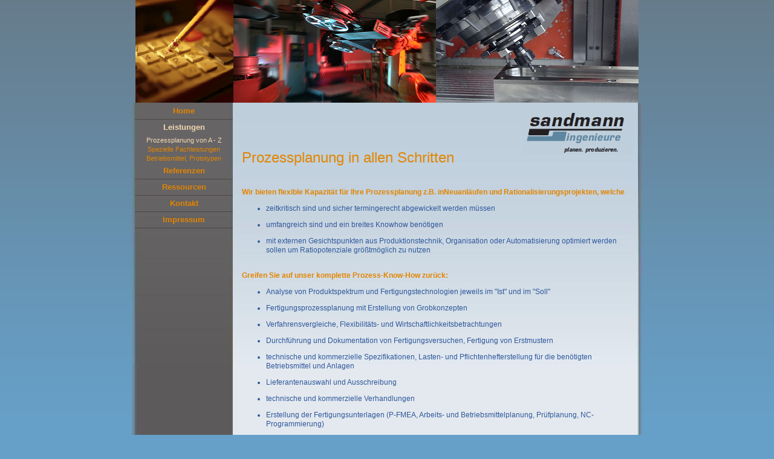

--- FILE ---
content_type: text/html
request_url: http://sandmann-ingenieure.de/ProzessplanungvonA-Z_5.html
body_size: 3205
content:

<!DOCTYPE html
  PUBLIC "-//W3C//DTD HTML 4.01 Transitional//EN" "http://www.w3.org/TR/html40/strict.dtd">
<html><head>
      <meta http-equiv="Content-Type" content="text/html; charset=UTF-8">
   <meta name="author" content="Sandmann Ingenieure, Holger-Matthias Sandmann"><meta name="description" content="Sandmann Ingenieure für Produktionsplanung und Fertigungstechnik zur Rationalisierung Standardisierung und Flexibilisierung von Produktion, Fertigung, Prozessen durch Organisation, Automatisierung"><meta name="keywords" content="Produkte,Branchen,in,für,Schwerpunkt,kompetent,kompetent,Verfahren,Dienstleistung,Dienstleistungen,Leistungen,Ingenieurbüro,Produkt,Produkte,Umfeld,Osnabrück, Verfahrensvergleiche, Verfahrensvergleich,Prozess FMEA,NC-Programmierung,CNC-Programmierung,REFA,MTM,Konzeption,Ausschreibung,Beschaffung,Lieferung,Produre,Procurement,Lieferantenauswahl,Beschaffung,Lieferung,Angebotsverhandlung,Umsetzung,Optimierung,Vorabnahme,Endabnahme,IBN,Inbetriebnahme,strategisch,Strategie,Kernkompetenz,Kernkompetenzen,Flexibel,Flexible,Flexibles,Flexibler,Flexibilität,Qualität,Ratio,Rationalisierung,Rationalisieren,Stückkosten senken,Gemeinkosten senken,Standard,Standardisieren,Standardisierung,Modular,Modul,Module,Durchlaufzeit,Durchlaufzeiten,Durchlaufzeitreduzierung,Durchlaufzeiten reduzieren,Durchsatz erhöhen,Durchsatz,Leistung,Leistung erhöhen,Ausbringung,Ausbringungsmenge erhöhen,Kapazität,Kapazitätserweiterung,Bottleneck,OEE,OEE erhöhen,Overall Equipment Effectiveness, Kapazität,Neuanlauf,Neuanläufe, Produktion,Fertigung,Produktionsplanung,Fertigungsplanung,Produktionstechnik,Fertigungstechnik,Fertigungsprozessplanung,Arbeitsplanung,Betriebsmittelplanung,Fertigungssteuerung,Industrial Engineering,Prozessplanung,Fertigungsprozess,CNC,Fließfertigung,Kanban,Logistik,Qualitätssicherung,TS 16949,ISO 9000,Automatisierung,Roboter,Digitale Fabrik,Layoutplanung,Werksplanung,Rationalisierung,Rationalisieren,Stückkosten senken,Gemeinkosten senken,Durchlaufzeitreduzierung,Durchlaufzeit reduzieren,Interimsmanagement,Energieeffizienz,Energieeffizienzberatung,KfW,Beratung,Förderung,Ingenieurdienstleistung,Ingenieurdienstleistungen,Ingenieurbüro,Osnabrück,Niedersachsen,Nordrhein-Westfalen,Pflichtenheft,Lastenheft,Pflichtenhefterstellung,Lastenhefterstellung,technische Spezifikation,Analyse,Planung,Konzeptentwicklung,Konzeption,Verfahrensvergleich,Wirtschaftlichkeitsbetrachtung,FMEA,REFA,MTM,Ausschreibung,Beschaffung,Umsetzung,Optimierung,Betriebsmittel,Prototypen,Erstmuster,"><title>Prozessplanung von A - Z - Sandmann Ingenieure Produktionsplanung und Fertigungstechnik Osnabrück</title><link rel="stylesheet" type="text/css" media="all" href="main.css"><link rel="stylesheet" type="text/css" media="all" href="colorschemes/colorscheme2/colorscheme.css"><link rel="stylesheet" type="text/css" media="all" href="style.css"><script type="text/javascript" src="live_tinc.js"></script>

<script type="text/javascript">
  var _gaq = _gaq || [];
  _gaq.push(['_setAccount', 'UA-18359955-1']);
  _gaq.push(['_trackPageview']);
  (function() {
    var ga = document.createElement('script'); ga.type = 'text/javascript'; ga.async = true;
    ga.src = ('https:' == document.location.protocol ? 'https://ssl' : 'http://www') + '.google-analytics.com/ga.js';
    var s = document.getElementsByTagName('script')[0]; s.parentNode.insertBefore(ga, s);
  })();
</script>
<script type="text/javascript">
  var _gaq = _gaq || [];
  _gaq.push(['_setAccount', 'UA-18359955-2']);
  _gaq.push(['_trackPageview']);
  (function() {
    var ga = document.createElement('script'); ga.type = 'text/javascript'; ga.async = true;
    ga.src = ('https:' == document.location.protocol ? 'https://ssl' : 'http://www') + '.google-analytics.com/ga.js';
    var s = document.getElementsByTagName('script')[0]; s.parentNode.insertBefore(ga, s);
  })();
</script>

<!-- Piwik -->
<script type="text/javascript">
  var _paq = _paq || [];
  _paq.push(['trackPageView']);
  _paq.push(['enableLinkTracking']);
  (function() {
    var u="//s335794223.online.de/piwik/";
    _paq.push(['setTrackerUrl', u+'piwik.php']);
    _paq.push(['setSiteId', 1]);
    var d=document, g=d.createElement('script'), s=d.getElementsByTagName('script')[0];
    g.type='text/javascript'; g.async=true; g.defer=true; g.src=u+'piwik.js'; s.parentNode.insertBefore(g,s);
  })();
</script>
<noscript><p><img src="//s335794223.online.de/piwik/piwik.php?idsite=1" style="border:0;" alt="" /></p></noscript>
<!-- End Piwik Code -->

<noscript>
<!-- Piwik Image Tracker-->
<img src="http://s335794223.online.de/piwik/piwik.php?idsite=1&rec=1" style="border:0" alt="" />
<!-- End Piwik -->
</noscript>

</head><body id="main_body"><div id="container"><div id="header"><div id="key_visual"><div id="slogan"></div><div id="logo"></div></div></div><div id="main_container"><table id="layout_table"><tr><td colspan="1" id="sub_nav_column" rowspan="1"><div id="left_column_container"><div id="main_nav_container"><ul id="main_nav_list"><li><a class="main_nav_item" href="index.html" id="mni2" shape="rect">Home</a></li><li><a class="main_nav_active_item" href="Leistungen_3.html" id="mnai1" shape="rect">Leistungen</a><div class="sub_nav_container"><ul class="sub_nav_list" id="sub_nav_list1"><li><a class="sub_nav_active_item" href="ProzessplanungvonA-Z_5.html" id="snai1" shape="rect">Prozessplanung von A - Z</a></li><li><a class="sub_nav_item" href="SpezielleFachleistungen_4.html" id="sni2" shape="rect">Spezielle Fachleistungen</a></li><li><a class="sub_nav_item" href="BetriebsmittelPrototypen_6.html" id="sni2" shape="rect">Betriebsmittel, Prototypen</a></li></ul></div></li><li><a class="main_nav_item" href="Referenzen_2.html" id="mni2" shape="rect">Referenzen</a></li><li><a class="main_nav_item" href="Ressourcen_13.html" id="mni2" shape="rect">Ressourcen</a></li><li><a class="main_nav_item" href="Kontakt_8.html" id="mni2" shape="rect">Kontakt</a></li><li><a class="main_nav_item" href="Impressum_12.html" id="mni2" shape="rect">Impressum</a></li></ul></div><div id="sub_container1"></div></div></td><td colspan="1" id="content_column" rowspan="1"><div id="sub_container2"><div class="content" id="content_container"><h3><br></h3><h2>Prozessplanung in allen Schritten<br></h2><span style="font-family:Verdana,sans-serif;color:rgb(130, 84, 53);font-weight:bold;"><br><span style="color:rgb(226, 133, 0);">Wir bieten flexible Kapazität für Ihre Prozessplanung z.B. in</span></span><span style="font-family:Verdana,sans-serif;color:rgb(130, 84, 53);font-weight:bold;"><span style="color:rgb(226, 133, 0);">Neuanläufen und </span></span><span style="font-family:Verdana,sans-serif;color:rgb(130, 84, 53);font-weight:bold;"><span style="color:rgb(226, 133, 0);">Rationalisierungsprojekten, welche</span></span><br style="font-family:Verdana,sans-serif;"><ul style="font-family:Verdana,sans-serif;"><li value="0">zeitkritisch sind und sicher termingerecht abgewickelt werden müssen</li></ul><ul style="font-family:Verdana,sans-serif;"><li value="0">umfangreich sind und ein breites Knowhow benötigen</li></ul><ul style="font-family:Verdana,sans-serif;"><li value="0">mit externen Gesichtspunkten aus Produktionstechnik, Organisation oder Automatisierung optimiert werden sollen um Ratiopotenziale größtmöglich zu nutzen<br></li></ul><br style="font-family:Verdana,sans-serif;color:rgb(130, 84, 53);"><span style="font-family:Verdana,sans-serif;color:rgb(226, 133, 0);font-weight:bold;">Greifen Sie auf unser komplette Prozess-Know-How zurück:</span><br style="font-family:Verdana,sans-serif;"><ul><li>Analyse von Produktspektrum und Fertigungstechnologien jeweils im "Ist" und im "Soll"</li></ul><ul style="font-family:Verdana,sans-serif;"><li value="0">Fertigungsprozessplanung mit Erstellung von Grobkonzepten</li></ul><ul style="font-family:Verdana,sans-serif;"><li value="0">Verfahrensvergleiche, Flexibilitäts- und Wirtschaftlichkeitsbetrachtungen<br></li></ul><ul><li value="0">Durchführung und Dokumentation von Fertigungsversuchen, Fertigung von Erstmustern</li></ul><ul style="font-family:Verdana,sans-serif;"><li value="0">technische und kommerzielle Spezifikationen, Lasten- und Pflichtenhefterstellung für die benötigten Betriebsmittel und Anlagen</li></ul><ul style="font-family:Verdana,sans-serif;"><li value="0">Lieferantenauswahl und Ausschreibung</li></ul><ul style="font-family:Verdana,sans-serif;"><li value="0">technische und kommerzielle Verhandlungen</li></ul><ul style="font-family:Verdana,sans-serif;"><li value="0">Erstellung der Fertigungsunterlagen (P-FMEA, Arbeits- und Betriebsmittelplanung, Prüfplanung, NC-Programmierung)</li></ul><ul style="font-family:Verdana,sans-serif;"><li value="0">Layoutplanung, Fabrikplanung und Simulation</li></ul><ul style="font-family:Verdana,sans-serif;"><li value="0">Vor- und Endabnahme</li></ul><ul style="font-family:Verdana,sans-serif;"><li value="0">Inbetriebnahmebegleitung</li></ul><p style="font-family:Verdana,sans-serif;"></p></div></div></td></tr></table></div><div id="content_b"></div><div id="footer"><div id="footer_text"></div></div></div><!-- wfxbuild / 1.0 / layout6-114-1 / 2010-12-01 07:22:39 CET--></body></html>

--- FILE ---
content_type: text/css
request_url: http://sandmann-ingenieure.de/colorschemes/colorscheme2/colorscheme.css
body_size: 4374
content:
/*----------------------------------------------------------------------------
	colorscheme.css for colorscheme 7

	this css-file contains all definitions, that depend on the colorscheme.

	(c) Schlund + Partner AG
        012238 dunkel oben	003960	667987
        003960 hell unten	4F758F	66A0C8
----------------------------------------------------------------------------*/

/*-- main container --------------------------------------------------------*/

#container {
    /*background : url(images/static/contentbg.gif) repeat-y 50% 50%;*/

    /*background-color: #FFFFFF;*/

}

#main_container {
    background-image: url(images/static/bg_subcontainers.jpg);
}

#layout_table {
    background-image: url(images/static/bg_subcontainers_t.jpg);
}

#left_column_container {
    /*background-image: url(images/static/bg_subnav.jpg);*/

}

#content_column {
    /*background-image: url(images/static/bg_content.jpg);*/

}

#content_b {
    background-image: url(images/static/bg_subcontainers_b.jpg);
}

/*--- header ---------------------------------------------------------------*/

#header {
    /*background : url(images/static/bg_header.jpg) no-repeat;*/

}

/*--- main navigation ------------------------------------------------------*/

#main_nav_container {
    /*background : url(images/static/bg_nav.jpg) repeat-y;*/

    /*background-color: #247096;*/

}

/*--- key visiual ----------------------------------------------------------*/

#key_visual {
    background: no-repeat;
}

/*--- logo -----------------------------------------------------------------*/

/*--- caption --------------------------------------------------------------*/

#slogan {
    /*background: url(images/static/hbg.gif) no-repeat;*/

}

/*--- main navigation ------------------------------------------------------*/

/*#main_nav_list li {
	background-image: url(images/static/menu_spacer.jpg);
}*/

/*.sub_nav_list li {
	background-image: url(images/static/submenu_spacer.jpg);
}*/

/*--- main navigation items ------------------------------------------------*/

/*--- subnavigation items --------------------------------------------------*/

a.sub_nav_item {
    /*background: url(../../images/dynamic/buttonset1/sn1.gif);*/

}

a.sub_nav_item:hover {
    /*background: url(../../images/dynamic/buttonset1/sn1active.gif);*/

}

a.sub_nav_active_item {
    /*background: url(../../images/dynamic/buttonset1/sn1active.gif);*/

}

/*--- footer ---------------------------------------------------------------*/

#footer {
    /*background: transparent url(images/static/footerbg.gif) top left no-repeat;*/

    /*background-image: url(images/static/bg_footer.jpg);*/

}

/*----------------------------------------------------------------------------
  default-styles for html-elements
----------------------------------------------------------------------------*/

/*--- body -----------------------------------------------------------------*/

body#main_body {
    background-color: #66A0C8;
    color: #454545;
    background-image: url(images/static/bg_body.jpg);
}

/*--- paragraph ------------------------------------------------------------*/

.content {
    color: #454545;
}

.content table {
    color: #454545;
    border-color: #667987;
}

.content select {
    color: #454545;
}

.content input {
    color: #454545;
    border-color: #b4b8bb;
}

.content textarea {
    color: #454545;
    border-color: #b4b8bb;
}

/*--- headings -------------------------------------------------------------*/

/*--- links ----------------------------------------------------------------*/

.content a {
    color: #dd0000;
}

/*--- tables ---------------------------------------------------------------*/

.content td {
    border-color: #667987;
}

.content th {
    border-color: #667987;
    color: #ffffff;
    background-color: #667987;
}

.content tr.odd {
    color: #6e6e6e;
    background-color: #ffffff;
}

.content tr.even {
    color: #6e6e6e;
    background-color: #e3dfd7;
}

/*--- forms ----------------------------------------------------------------*/

.content fieldset {
    border-color: #667987;
}

.content legend {
    color: #667987;
}

.content label {
    color: #667987;
}

.content #submit {
    background-color: #ffffff;
    border-color: #b4b8bb;
    color: #74777a;
}

/*--------------------------------------------------------------------------*/



--- FILE ---
content_type: text/css
request_url: http://sandmann-ingenieure.de/style.css
body_size: 3212
content:

div#logo a {
  display: block;
  width: 100%;
  height: 100%;
}
#footer_text a {
  font-family: Arial, Verdana, sans-serif;
  font-style: normal;
  font-size: 10px;
  font-weight: normal;
  color: #d3c3b8;
  text-decoration: underline; white-space: nowrap;
}

    
#key_visual {
   background: url(resources/Hauptgrafik-Vorlage_061.png) no-repeat;
}
#slogan {
  font-family: Arial,sans-serif;
  font-style: normal;
  font-size: 11px;
  font-weight: normal;
  text-decoration: none;
  color: #ffffff;
}
a.main_nav_active_item {
  background: url(images/dynamic/buttonset2/smenu_spacer.jpg) no-repeat;
  font-family: Verdana,sans-serif;
  font-style: normal;
  font-size: 13px;
  font-weight: bold;
  text-decoration: none;
  color: #f2d7b1;
}
a.main_nav_item {
  background: url(images/dynamic/buttonset2/menu_spacer.jpg) no-repeat;
  font-family: Verdana,sans-serif;
  font-style: normal;
  font-size: 13px;
  font-weight: bold;
  text-decoration: none;
  color: #e28500;
}
a.main_nav_item:hover {
  background: url(images/dynamic/buttonset2/menu_spacer.jpg) no-repeat;
  font-family: Verdana,sans-serif;
  font-style: normal;
  font-size: 13px;
  font-weight: bold;
  text-decoration: none;
  color: #f2d7b1;
}
a.sub_nav_active_item {
  font-family: Tahoma,sans-serif;
  font-style: normal;
  font-size: 11px;
  font-weight: normal;
  text-decoration: none;
  color: #f2d7b1;
}
a.sub_nav_item {
  font-family: Tahoma,sans-serif;
  font-style: normal;
  font-size: 11px;
  font-weight: normal;
  text-decoration: none;
  color: #e28500;
}
a.sub_nav_item:hover {
  font-family: Tahoma,sans-serif;
  font-style: normal;
  font-size: 11px;
  font-weight: normal;
  text-decoration: none;
  color: #f2d7b1;
}
.content h1 {
  font-family: Verdana,sans-serif;
  font-style: normal;
  font-size: 30px;
  font-weight: bold;
  text-decoration: none;
  color: rgb(226,133,0);
}
.content h2 {
  font-family: Verdana,sans-serif;
  font-style: normal;
  font-size: 24px;
  font-weight: normal;
  text-decoration: none;
  color: rgb(226,133,0);
}
.content h3 {
  font-family: Verdana,sans-serif;
  font-style: normal;
  font-size: 18px;
  font-weight: bold;
  text-decoration: none;
  color: #4e4e4e;
}
.content, .content p {
  font-family: Verdana,sans-serif;
  font-style: normal;
  font-size: 12px;
  font-weight: normal;
  text-decoration: none;
  color: rgb(46,88,155);
}
.content a:link {
  font-family: Verdana,sans-serif;
  font-style: normal;
  font-size: 100%;
  font-weight: normal;
  text-decoration: none;
  color: rgb(226,133,0);
}
.content a:visited {
  font-family: Verdana,sans-serif;
  font-style: normal;
  font-size: 100%;
  font-weight: normal;
  text-decoration: none;
  color: rgb(226,133,0);
}
.content a:hover {
  font-family: Verdana,sans-serif;
  font-style: normal;
  font-size: 100%;
  font-weight: normal;
  text-decoration: underline;
  color: rgb(226,133,0);
}
.content a:active {
  font-family: Verdana,sans-serif;
  font-style: normal;
  font-size: 100%;
  font-weight: normal;
  text-decoration: none;
  color: #f2d7b1;
}
#footer_text {
  font-family: Arial, Verdana, sans-serif;
  font-style: normal;
  font-size: 10px;
  font-weight: normal;
  text-decoration: none;
  color: #d3c3b8;
}

